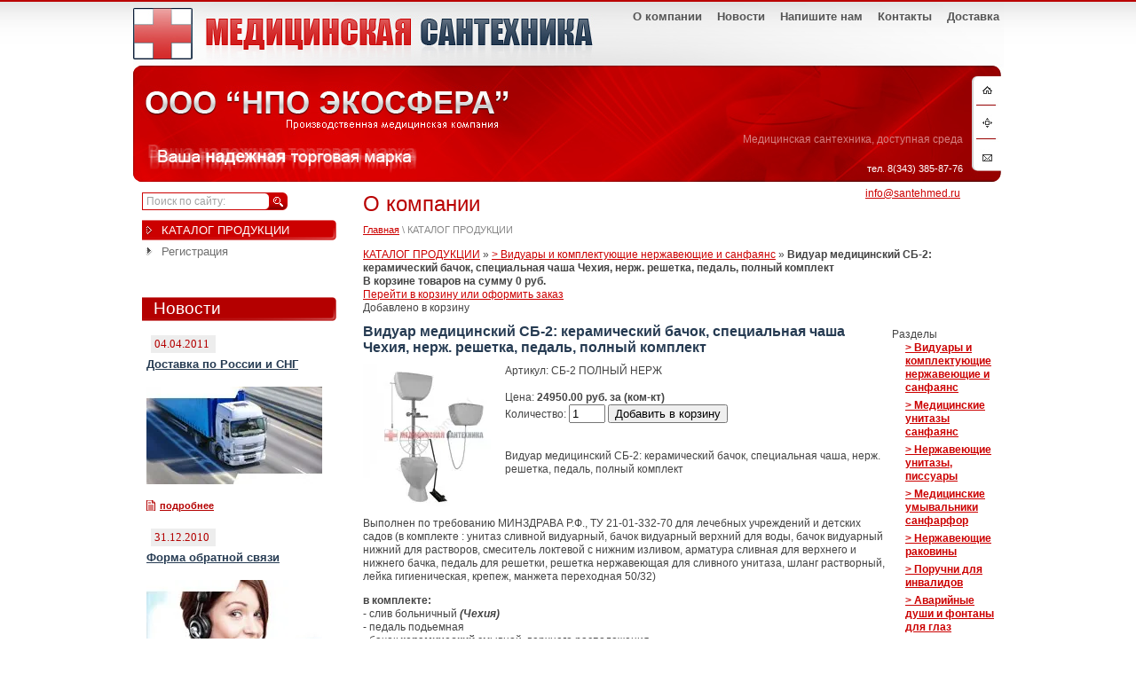

--- FILE ---
content_type: text/html; charset=utf-8
request_url: http://santehmed.ru/?mode=product&product_id=37886503
body_size: 7767
content:




<!DOCTYPE html PUBLIC "-//W3C//DTD XHTML 1.0 Transitional//EN" "http://www.w3.org/TR/xhtml1/DTD/xhtml1-transitional.dtd">
<html xmlns="http://www.w3.org/1999/xhtml">
<head>
<meta name="robots" content="" />
<meta http-equiv="Content-Type" content="text/html; charset=UTF-8" />
<meta name="description" content="Видуар медицинский СБ-2: керамический бачок, специальная чаша Чехия, нерж. решетка, педаль, полный комплект  &gt; Видуары и комплектующие нержавеющие и санфаянс Магазин сантехнического оборудования г. Екатеринбург" />
<meta name="keywords" content="Видуар медицинский СБ-2: керамический бачок, специальная чаша Чехия, нерж. решетка, педаль, полный комплект  &gt; Видуары и комплектующие нержавеющие и санфаянс Магазин сантехнического оборудования, сантехническое оборудование, медицинский санфаянс, смесители локтевые, смесители сенсорные, ванны керамические, видуар, мойки медицинские, электросушилки, ванны для людей с ограниченными возможностями, термостатический смеситель, стационарный фен, электросушилка для рук, ванна моечная, умывальник хирургический" />
<link href="/t/v2/images/styles.css" rel="stylesheet" type="text/css" />
<link rel='stylesheet' type='text/css' href='/shared/highslide-4.1.13/highslide.min.css'/>
<script type='text/javascript' src='/shared/highslide-4.1.13/highslide.packed.js'></script>
<script type='text/javascript'>
hs.graphicsDir = '/shared/highslide-4.1.13/graphics/';
hs.outlineType = null;
hs.showCredits = false;
hs.lang={cssDirection:'ltr',loadingText:'Загрузка...',loadingTitle:'Кликните чтобы отменить',focusTitle:'Нажмите чтобы перенести вперёд',fullExpandTitle:'Увеличить',fullExpandText:'Полноэкранный',previousText:'Предыдущий',previousTitle:'Назад (стрелка влево)',nextText:'Далее',nextTitle:'Далее (стрелка вправо)',moveTitle:'Передвинуть',moveText:'Передвинуть',closeText:'Закрыть',closeTitle:'Закрыть (Esc)',resizeTitle:'Восстановить размер',playText:'Слайд-шоу',playTitle:'Слайд-шоу (пробел)',pauseText:'Пауза',pauseTitle:'Приостановить слайд-шоу (пробел)',number:'Изображение %1/%2',restoreTitle:'Нажмите чтобы посмотреть картинку, используйте мышь для перетаскивания. Используйте клавиши вперёд и назад'};</script>

            <!-- 46b9544ffa2e5e73c3c971fe2ede35a5 -->
            <script src='/shared/s3/js/lang/ru.js'></script>
            <script src='/shared/s3/js/common.min.js'></script>
        <link rel='stylesheet' type='text/css' href='/shared/s3/css/calendar.css' /><link rel="icon" href="/favicon.ico" type="image/x-icon">
<link rel="apple-touch-icon" href="/touch-icon-iphone.png">
<link rel="apple-touch-icon" sizes="76x76" href="/touch-icon-ipad.png">
<link rel="apple-touch-icon" sizes="120x120" href="/touch-icon-iphone-retina.png">
<link rel="apple-touch-icon" sizes="152x152" href="/touch-icon-ipad-retina.png">
<meta name="msapplication-TileImage" content="/touch-w8-mediumtile.png"/>
<meta name="msapplication-square70x70logo" content="/touch-w8-smalltile.png" />
<meta name="msapplication-square150x150logo" content="/touch-w8-mediumtile.png" />
<meta name="msapplication-wide310x150logo" content="/touch-w8-widetile.png" />
<meta name="msapplication-square310x310logo" content="/touch-w8-largetile.png" />
<link rel="canonical" href="http://santehmed.ru/">
<!--[if lte IE 6]>
    <link href="/t/v2/images/ie6.css" rel="stylesheet" type="text/css" />
    <script type="text/javascript" src="http://oml.ru/shared/s3/js/supersleight.js"></script>
<![endif]-->
<title>Видуар медицинский СБ-2: керамический бачок, специальная чаша Чехия, нерж. решетка, педаль, полный комплект  &gt; Видуары и комплектующие нержавеющие и санфаянс Магазин сантехнического оборудования г. Екатеринбург</title>
<!-- assets.top -->

<!-- /assets.top -->

</head>
<body>
<div id="main">
    <div class="logo"><a href="/"></a></div>
    <div class="siteico">
        <a href="/" class="home"></a>
        <a href="/sitemap" class="sitemap"></a>
        <a href="/contact" class="contact"></a>
    </div>
    <div class="phone_top">
        Медицинская сантехника, доступная среда<br />
        <p><span style="font-size:8pt;">тел. 8(343) 385-87-76<br />
<a href="mailto:info@santehmed.ru">info@santehmed.ru</a>&nbsp;</span></p>
    </div>
    <div class="wr_menu">
        <ul class="top_menu">
                <li ><a href="/live-768fb17c.txt"><span>О компании</span></a>        </li>
                <li ><a href="/news"><span>Новости</span></a>        </li>
                <li ><a href="/mail"><span>Напишите нам</span></a>        </li>
                <li ><a href="/contact"><span>Контакты</span></a>        </li>
                <li ><a href="/dostavka"><span>Доставка</span></a>        </li>
                </ul>
    </div>
    <div class="box">
        <div class="left">
            <div class="search">
                <form action="/search" method="get">
                    <input type="text" name="search" class="itext" value="Поиск по сайту:" onfocus="if (this.value=='Поиск по сайту:')this.value=''" onblur="if (this.value=='') this.value='Поиск по сайту:'"/>
                    <input type="submit" class="ibut" value=""/>
                    <div class="minclear"></div>
                <re-captcha data-captcha="recaptcha"
     data-name="captcha"
     data-sitekey="6LcYvrMcAAAAAKyGWWuW4bP1De41Cn7t3mIjHyNN"
     data-lang="ru"
     data-rsize="invisible"
     data-type="image"
     data-theme="light"></re-captcha></form>
            </div>
            <ul class="left_menu">
                                <li class="active">                    <a href="/"><span><em>КАТАЛОГ ПРОДУКЦИИ</em></span></a>                </li>
                                <li ><a href="/users"><span><em>Регистрация</em></span></a>                </li>
                            </ul>
            <div class="tt">Новости</div>
                        <div class="shownews">
                <div class="timenews">04.04.2011</div>
                <a href="/news?view=4847203" class="ttnews">Доставка по России и СНГ</a>
                <div class="desc_news">
                      <p><img alt="Доставка ПК Сфера2" src="/d/dostavka_pk_sfera2.jpg" style="border-width:0" title="" /></p>
                </div>
                <div class="morenews"><a href="/news?view=4847203">подробнее</a></div>
            </div>
                        <div class="shownews">
                <div class="timenews">31.12.2010</div>
                <a href="/news?view=4760403" class="ttnews">Форма обратной связи</a>
                <div class="desc_news">
                      <p><a href="/mail"><img alt="Техподдержка1" src="/d/tekhpodderzhka1.jpg" style="border-width:0" title="" /></a></p>
                </div>
                <div class="morenews"><a href="/news?view=4760403">подробнее</a></div>
            </div>
                        <div class="tt">Кратко о нас</div>
            <div class="spec">
                <span style="font-size:8pt;">НПО &quot;Экосфера&quot; является частью группы компаний &quot;СфераГрупп&quot; и занимается производством и продажей следующей продукции:<br />
- видуары и комплектующие нержавеющие и санфаянс<br />
- медицинские унитазы санфаянс<br />
- нержавеющие унитазы, писсуары<br />
- медицинские умывальники санфарфор<br />
- нержавеющие раковины<br />
- поручни для инвалидов<br />
- аварийные души и фонтаны для глаз<br />
- смесители хирургические локтевые<br />
- ванны моечные нержавеющие<br />
- держатели для костылей<br />
- сиденья душевые для инвалидов и пожилых<br />
- антивандальные зеркала для инвалидов<br />
- каркасы для тактильных и информационных табличек<br />
- ванны для инвалидов<br />
- другое оборудование для больниц</span>
            </div>
        </div>
        <div class="content">
            <h1>О компании</h1>
            <div class="navig">
            	<a href="#">Главная</a> &#92; КАТАЛОГ ПРОДУКЦИИ            </div>
<div class="shop-path">
<a href="/">КАТАЛОГ ПРОДУКЦИИ</a> &raquo; <a href="/?mode=folder&amp;folder_id=200355">&gt; Видуары и комплектующие нержавеющие и санфаянс</a> &raquo; <b>Видуар медицинский СБ-2: керамический бачок, специальная чаша Чехия, нерж. решетка, педаль, полный комплект</b>
</div>


 

<SCRIPT>
var no_cookies_message = "<h2 style='color:red'>Для корректной работы сайта необходима поддержка cookies</h2>";
</SCRIPT> 
<SCRIPT src="/shared/s3/js/cookie.js"></SCRIPT>
<SCRIPT src="/shared/s3/js/shop_pack_2.js"></SCRIPT>

<script type="text/javascript" language="javascript" charset="utf-8">/* <![CDATA[ */
/* ]]> */
</script>
<div class="shop-cart">
<b>В корзине товаров на сумму <span id="cart_total">0</span> руб.</b>
<br>
<a class="shop-cart" href="javascript:document.location='/?mode=cart&amp;ret_mode=product&amp;product_id=37886503'">Перейти в корзину или оформить заказ</a>
</div>


<div id="shop-added">Добавлено в корзину</div>
<table width="100%" cellspacing="0" cellpadding="0" border="0">
<tr>
<td valign="top" class="shop-column1">

<h2 class="shop-product-title">Видуар медицинский СБ-2: керамический бачок, специальная чаша Чехия, нерж. решетка, педаль, полный комплект</h2>

<a href="/d/viduar_premium_sb2.jpg" target="_blank"><img align="left" hspace="10" border="0" src="/thumb/2/rshSKo1pWzZkHUsyvXzYAw/180r160/d/viduar_premium_sb2.jpg"></a>

Артикул: СБ-2 ПОЛНЫЙ НЕРЖ<br><br>
Цена: <b>24950.00 руб. за (ком-кт)</b>

<br>

<div class="shop-add-to-cart">

<form class="nomargin" onSubmit="return addProductForm(18887,37886503,24950.00,this,false);">

Количество: <input class="number" type="text" size="3" value="1" name="product_amount">

<input class="shop-add-to-cart" type="submit" value="Добавить в корзину">

<re-captcha data-captcha="recaptcha"
     data-name="captcha"
     data-sitekey="6LcYvrMcAAAAAKyGWWuW4bP1De41Cn7t3mIjHyNN"
     data-lang="ru"
     data-rsize="invisible"
     data-type="image"
     data-theme="light"></re-captcha></form>

</div><br><br>

Видуар медицинский СБ-2: керамический бачок, специальная чаша, нерж. решетка, педаль, полный комплект<br><br>
<br clear=all>

<p>Выполнен по требованию МИНЗДРАВА Р.Ф., ТУ 21-01-332-70 для лечебных учреждений и детских садов (в комплекте : унитаз сливной видуарный, бачок видуарный верхний для воды, бачок видуарный нижний для растворов, смеситель локтевой с нижним изливом, арматура сливная для верхнего и нижнего бачка, педаль для решетки, решетка нержавеющая для сливного унитаза, шланг растворный, лейка гигиеническая, крепеж, манжета переходная 50/32)&nbsp;</p>

<p><strong>в комплекте:</strong><br />
- слив больничный<em><strong> (Чехия)</strong></em><br />
- педаль подьемная<br />
- бачок&nbsp;<b>керамический</b>&nbsp;смывной&nbsp; верхнего расположения<br />
- смеситель локтевой пристенный<br />
- <em><strong>бачок&nbsp;керамический для дез.раствора</strong></em><br />
- шланг для раствора<br />
- гигиеническая лейка<br />
-&nbsp;<em><strong>нержавеющая решетка к сливу</strong></em></p>

<p>&nbsp;<em><span style="font-family: arial black, avant garde; color: #ff0000; font-size: 12pt;">ОСТЕРЕГАЙТЕСЬ ПОДДЕЛОК!</span></em></p>

<p><img align="left" border="0" height="450" src="/thumb/2/X5JNHHC6foMW20hzBiFdIA/580r450/d/155.jpg" width="507" /></p>

<br clear=all><br>

<a href="/?mode=folder&amp;folder_id=200355">&gt; Видуары и комплектующие нержавеющие и санфаянс</a>




</td><td valign="top" class="shop-column2">

&nbsp;

<div class="shop-folders">
<div class="shop-folders-title">Разделы</div>
<div class="shop-folders-body">

 <div style="margin-left:0px;padding-left:15px;margin-bottom:5px;"><a class="shop-folder" href="/?folder_id=200355&amp;mode=folder"><strong>&gt; Видуары и комплектующие нержавеющие и санфаянс</strong></a></div>
 <div style="margin-left:0px;padding-left:15px;margin-bottom:5px;"><a class="shop-folder" href="/?folder_id=444744103&amp;mode=folder"><strong>&gt; Медицинские унитазы санфаянс</strong></a></div>
 <div style="margin-left:0px;padding-left:15px;margin-bottom:5px;"><a class="shop-folder" href="/?folder_id=444848903&amp;mode=folder"><strong>&gt; Нержавеющие унитазы, писсуары</strong></a></div>
 <div style="margin-left:0px;padding-left:15px;margin-bottom:5px;"><a class="shop-folder" href="/?folder_id=200354&amp;mode=folder"><strong>&gt; Медицинские умывальники санфарфор</strong></a></div>
 <div style="margin-left:0px;padding-left:15px;margin-bottom:5px;"><a class="shop-folder" href="/?folder_id=41373403&amp;mode=folder"><strong>&gt; Нержавеющие раковины</strong></a></div>
 <div style="margin-left:0px;padding-left:15px;margin-bottom:5px;"><a class="shop-folder" href="/?folder_id=35879603&amp;mode=folder"><strong>&gt; Поручни для инвалидов</strong></a></div>
 <div style="margin-left:0px;padding-left:15px;margin-bottom:5px;"><a class="shop-folder" href="/?folder_id=367377&amp;mode=folder"><strong>&gt; Аварийные души и фонтаны для глаз</strong></a></div>
 <div style="margin-left:0px;padding-left:15px;margin-bottom:5px;"><a class="shop-folder" href="/?folder_id=200357&amp;mode=folder"><strong>&gt; Смесители хирургические локтевые</strong></a></div>
 <div style="margin-left:0px;padding-left:15px;margin-bottom:5px;"><a class="shop-folder" href="/?folder_id=367344&amp;mode=folder"><strong>&gt; Ванны моечные нержавеющие</strong></a></div>
 <div style="margin-left:0px;padding-left:15px;margin-bottom:5px;"><a class="shop-folder" href="/?folder_id=445630903&amp;mode=folder"><strong>&gt; Держатели для костылей</strong></a></div>
 <div style="margin-left:0px;padding-left:15px;margin-bottom:5px;"><a class="shop-folder" href="/?folder_id=445633503&amp;mode=folder"><strong>&gt; Сиденья душевые для инвалидов и пожилых</strong></a></div>
 <div style="margin-left:0px;padding-left:15px;margin-bottom:5px;"><a class="shop-folder" href="/?folder_id=445828303&amp;mode=folder"><strong>&gt; Антивандальные зеркала для инвалидов</strong></a></div>
 <div style="margin-left:0px;padding-left:15px;margin-bottom:5px;"><a class="shop-folder" href="/?folder_id=445830303&amp;mode=folder"><strong>&gt; Каркасы для тактильных и информационных табличек</strong></a></div>
 <div style="margin-left:0px;padding-left:15px;margin-bottom:5px;"><a class="shop-folder" href="/?folder_id=446693903&amp;mode=folder"><strong>&gt; Ванны для инвалидов</strong></a></div>
 <div style="margin-left:0px;padding-left:15px;margin-bottom:5px;"><a class="shop-folder" href="/?folder_id=445829303&amp;mode=folder"><strong>&gt; Другое оборудование для больниц</strong></a></div>
</div>

</div>

</td></tr></table>


<br>

<a href="javascript:history.go(-1)">&laquo; Назад</a><br><br>

</div>
            <div class="spfooter"></div>
    </div>
    <ul class="fot_menu">
                <li ><a href="/live-768fb17c.txt">О компании</a>        </li>
                <li ><a href="/news">Новости</a>        </li>
                <li ><a href="/mail">Напишите нам</a>        </li>
                <li ><a href="/contact">Контакты</a>        </li>
                <li ><a href="/dostavka">Доставка</a>        </li>
            </ul>
    <div class="footer">
        <div class="copy">
	       &copy; 2010 <br />
            <span style='font-size:14px;' class='copyright'><a target="_blank" rel="nofollow" class="copyright" href="#" onClick="document.location='https://megagroup.ru'" title="Быстрое создание сайтов, разработка дизайна.">Быстрое создание сайтов, разработка дизайна.</a></span>
        </div>
        <div class="counters">
            <!--LiveInternet counter--><script type="text/javascript"><!--
document.write("<a href='http://www.liveinternet.ru/click' "+
"target=_blank><img src='//counter.yadro.ru/hit?t53.5;r"+
escape(document.referrer)+((typeof(screen)=="undefined")?"":
";s"+screen.width+"*"+screen.height+"*"+(screen.colorDepth?
screen.colorDepth:screen.pixelDepth))+";u"+escape(document.URL)+
";"+Math.random()+
"' alt='' title='LiveInternet: показано число просмотров и"+
" посетителей за 24 часа' "+
"border='0' width='88' height='31'><\/a>")
//--></script><!--/LiveInternet-->

<!--Rating@Mail.ru counter-->
<script language="javascript"><!--
d=document;var a='';a+=';r='+escape(d.referrer);js=10;//--></script>
<script language="javascript1.1"><!--
a+=';j='+navigator.javaEnabled();js=11;//--></script>
<script language="javascript1.2"><!--
s=screen;a+=';s='+s.width+'*'+s.height;
a+=';d='+(s.colorDepth?s.colorDepth:s.pixelDepth);js=12;//--></script>
<script language="javascript1.3"><!--
js=13;//--></script><script language="javascript" type="text/javascript"><!--
d.write('<a href="http://top.mail.ru/jump?from=1882857" target="_top">'+
'<img src="http://da.cb.bc.a1.top.mail.ru/counter?id=1882857;t=67;js='+js+
a+';rand='+Math.random()+'" alt="Рейтинг@Mail.ru" border="0" '+
'height="31" width="38"><\/a>');if(11<js)d.write('<'+'!-- ');//--></script>
<noscript><a target="_top" href="http://top.mail.ru/jump?from=1882857">
<img src="http://da.cb.bc.a1.top.mail.ru/counter?js=na;id=1882857;t=67" 
height="31" width="38" border="0" alt="Рейтинг@Mail.ru"></a></noscript>
<script language="javascript" type="text/javascript"><!--
if(11<js)d.write('--'+'>');//--></script>
<!--// Rating@Mail.ru counter-->

<!-- begin of Top100 code -->
<script id="top100Counter" type="text/javascript" src="http://counter.rambler.ru/top100.jcn?2241791"></script><noscript><img src="http://counter.rambler.ru/top100.cnt?2241791" alt="" width="1" height="1" border="0"/></noscript>
<!-- end of Top100 code -->

<!-- begin of Top100 logo -->
<a href="http://top100.rambler.ru/home?id=2241791" target="_blank"><img src="http://top100-images.rambler.ru/top100/banner-88x31-rambler-black2.gif" alt="Rambler's Top100" width="88" height="31" border="0" /></a>
<!-- end of Top100 logo -->

<!-- Yandex.Metrika informer -->
<a href="https://metrika.yandex.ru/stat/?id=57000529&amp;from=informer"
target="_blank" rel="nofollow"><img src="https://informer.yandex.ru/informer/57000529/3_1_FFFFFFFF_EFEFEFFF_0_pageviews"
style="width:88px; height:31px; border:0;" alt="Яндекс.Метрика" title="Яндекс.Метрика: данные за сегодня (просмотры, визиты и уникальные посетители)" class="ym-advanced-informer" data-cid="57000529" data-lang="ru" /></a>
<!-- /Yandex.Metrika informer -->

<!-- Yandex.Metrika counter -->
<script type="text/javascript" >
   (function(m,e,t,r,i,k,a){m[i]=m[i]||function(){(m[i].a=m[i].a||[]).push(arguments)};
   m[i].l=1*new Date();k=e.createElement(t),a=e.getElementsByTagName(t)[0],k.async=1,k.src=r,a.parentNode.insertBefore(k,a)})
   (window, document, "script", "https://mc.yandex.ru/metrika/tag.js", "ym");

   ym(57000529, "init", {
        clickmap:true,
        trackLinks:true,
        accurateTrackBounce:true,
        webvisor:true
   });
</script>
<noscript><div><img src="https://mc.yandex.ru/watch/57000529" style="position:absolute; left:-9999px;" alt="" /></div></noscript>
<!-- /Yandex.Metrika counter -->
<!--__INFO2026-01-15 01:07:04INFO__-->

        </div>
    </div>
</div>

<!-- assets.bottom -->
<!-- </noscript></script></style> -->
<script src="/my/s3/js/site.min.js?1768224484" ></script>
<script >/*<![CDATA[*/
var megacounter_key="19796a90cb3ab04f5e9fd6e16f9c3be5";
(function(d){
    var s = d.createElement("script");
    s.src = "//counter.megagroup.ru/loader.js?"+new Date().getTime();
    s.async = true;
    d.getElementsByTagName("head")[0].appendChild(s);
})(document);
/*]]>*/</script>
<script >/*<![CDATA[*/
$ite.start({"sid":78969,"vid":79311,"aid":45198,"stid":4,"cp":21,"active":true,"domain":"santehmed.ru","lang":"ru","trusted":false,"debug":false,"captcha":3});
/*]]>*/</script>
<!-- /assets.bottom -->
</body>
<!--Sh. Denis-->
</html>

--- FILE ---
content_type: text/css
request_url: http://santehmed.ru/t/v2/images/styles.css
body_size: 2454
content:
@charset "UTF-8";
/* CSS Document 
Shlyapnikov Denis
*/

/*GLOBALS*/
html {
    height: 100%;
    background: url(body-x.gif) repeat-x left top #fff;
	}
    
body {width: 100%; height: 100%; font: normal 12px/15px Arial, Helvetica, sans-serif; color:#444444; margin:0px; padding:0px; min-width: 990px; background: url(header.jpg) no-repeat center top;}
img {margin:0px; padding:0px; border:0px;}
a {text-decoration: underline; font: normal 12px/15px Arial, Helvetica, sans-serif; color:#cc0000;}
a:hover {text-decoration: none;}

.clear {clear: both; line-height: 0; height: 0;}
.minclear {clear: both; height:0px; font-size: 1px; line-height: 0;}

div, span, object, h1, h2, h3, h4, h5, h6, em, font, img, small, strong, b, u, i, center, ol, ul, li, fieldset, label, 
table, caption, tbody, tr, th, td, body, html, dd, dl, dt, form {margin: 0; padding: 0; border: 0; outline: 0;}
td {vertical-align: top;}
h1 {margin:0px 0 10px 0; padding:0; color:#b90000; font: normal 24px/26px Arial, Helvetica, sans-serif;}
h2,h3,h4,h5,h6 {margin: 10px 0; padding: 0; color:#263b52; font: bold 16px/18px Tahoma, Geneva, sans-serif;}
h3 {font-size: 14px;}
h4 {font-size: 12px;}
h5,h6 {font-size: 12px}

table.table0 {border-collapse: collapse;}
table.table0 td {padding:5px; border: none;}

table.table1 {border-collapse: collapse;}
table.table1 tr:hover {background: #efefef;}
table.table1 td {padding:5px; border: 1px solid #504f53;}

table.table2 {border-collapse: collapse;}
table.table2 tr:hover {background: #efefef;}
table.table2 td {padding:5px; border: 1px solid #504f53;}
table.table2 th {padding:8px 5px; border: 1px solid #242328; background-color: #504f53; color: #fff; text-align: left; font-family: Arial; font-style: normal;}

/*FORM INPUT*/
form.form {padding:0; margin:0}

.itext {border:0;}
.ibut {cursor: pointer; border:0;}

/*IE6 line fix*/
.minclear
    {font-size: 1px; line-height: 0; height:0}

/*STRUCTURE*/
#main {min-height: 100%; position: relative; z-index: 2; _height:100%; border-top:2px solid #ba0000}
#main .box {width: 980px; margin:0 auto; padding:215px 0 0 0;}
    #main .box .left {float:left; width: 219px; padding:0 30px 0 10px}
    #main .box .content {float:left; width: 718px; padding:0}
    #main .box .content ul,
    #main .box .content ol
        {margin-left:20px}
 
.tt {font: normal 19px/22px Arial, Helvetica, sans-serif; color:#fff; padding:2px 0px 3px 13px; background: url(tt.gif) no-repeat left top; margin:40px 0 6px 0}

.wr_menu {position: absolute; top:0; left:50%; width: 990px; z-index: 3; margin-left:-495px;}
ul.top_menu {position: absolute; top:0px; right:1px; z-index: 3;}
    ul.top_menu li {float:left; list-style-type: none; height:34px; margin-left:1px;}
    ul.top_menu li a {display: block; float:left; height:34px; font: bold 13px/15px Arial, Helvetica, sans-serif; color:#555555; text-decoration: none;}
    ul.top_menu li a span {display: block; float:left; height:25px; cursor: pointer; padding:9px 8px 0 8px}
    
    ul.top_menu li a:hover,
    ul.top_menu li.active a
        {color:#fff; background: url(top_menu_a_l.gif) no-repeat left top;}
        
    ul.top_menu li a:hover span,
    ul.top_menu li.active a span
        {background: url(top_menu_a_r.gif) no-repeat right top;}

/*LOGO*/
.logo {position: absolute;  top:4px; left:50%; margin-left:-489px; width: 515px; height: 139px; z-index: 2;}
    .logo a {display: block; width: 515px; height: 139px;}
    
/*PHONE TOP*/
.phone_top {position: absolute; width: 300px; top:148px; font: normal 12px/14px Arial, Helvetica, sans-serif; color:#d78080; left:50%; margin-left:145px; z-index: 3; text-align: right;}
    .phone_top span {font: normal 26px/28px Arial, Helvetica, sans-serif; color:#fff;}
    .phone_top span small {font-size:16px;}

/*SITE-ICO*/
.siteico {position: absolute; left:50%; margin-left:455px; top:86px; width: 33px; height:107px; z-index: 3;}
    .siteico a {display: block; width: 33px; left:0; height:32px; position: absolute; /*background: red;*/}
    .siteico a.home {top:2px;}
    .siteico a.sitemap {top:36px;}
    .siteico a.contact {bottom:4px;}

/*NEWS*/
.shownews {padding:10px 20px 10px 5px}
    .shownews .timenews {background: url(timenews.gif) no-repeat left top; font: normal 13px/15px Tahoma; color:#b40000; padding:2px 0 3px 4px; margin:0 0 6px 5px;}
    .shownews a.ttnews {color:#263b52; font: bold 13px/14px Arial; display: block;}
    .shownews .desc_news {padding:7px 0px; font: normal 11px/12px Arial; color:#333333;}
    .morenews {}
    .morenews a {font: bold 11px Arial; color:#b40000; padding-left:15px; background: url(morenews.gif) no-repeat left center;}

/*SEARCH*/
.search {width: 164px; height:21px; background: url(search.gif) no-repeat left top;}  
    .search form {padding:0; margin:0;}
    .search form input.itext {width: 130px; height:16px; float:left; font-size:12px; font-family: Arial; color:#a1a1a1; background: none; padding-left:5px; margin-top:1px}
    .search form input.ibut {float:right; width: 21px; height:20px; background: none;}
    
/*NAVIGATION*/
.navig {margin: 0 0 15px 0; font: normal 11px/12px Arial, Helvetica, sans-serif; color:#888888}
    .navig a {font: normal 11px/12px Arial, Helvetica, sans-serif; color:#cc0000;}
    .navig a:hover {text-decoration: underline;}
    
/*LEFT MENU*/
ul.left_menu {width: 219px; margin:10px 0 20px 0}
    ul.left_menu li {list-style-type: none; width: 219px; margin:1px 0}
    ul.left_menu li a {display: block; width: 219px; font: normal 13px/15px Arial, Helvetica, sans-serif; color:#6f6f6f; text-decoration: none;}
    ul.left_menu li a span {display: block; cursor: pointer; width: 219px;}
    ul.left_menu li a span em {display: block; cursor: pointer; width: 187px; padding:4px 10px 4px 22px; font-style: normal; background: url(left_menu.gif) no-repeat 4px center;}
    
    ul.left_menu li a:hover,
    ul.left_menu li.active a
        {color:#fff; background: url(left_menu_a_t.gif) no-repeat left top;}
        
    ul.left_menu li a:hover span,
    ul.left_menu li.active a span
        {background: url(left_menu_a_b.gif) no-repeat left bottom;}
        
    ul.left_menu li a:hover span em,
    ul.left_menu li.active a span em
        {background: url(left_menu_a_c.gif) no-repeat 4px center;}

/*SPEC*/
.spec {font: normal 14px/17px Arial; color:#4b4b4b; padding:5px;}    
    .spec a {font: normal 14px/17px Arial; color:#4b4b4b;}
        
/*FOOTER*/
.footer {position: absolute; bottom:0; left:0; width: 100%; height: 122px; z-index: 3; background: url(footer-x.gif) repeat-x left bottom #4b4b4b;}
    .spfooter {clear:  both; height:150px;}
    
    ul.fot_menu {position: absolute; bottom:101px; width: 980px; margin-left:-490px; left:50%; z-index: 4; text-align: right;}
    ul.fot_menu li {list-style-type: none; display: inline; margin:0 4px}
    ul.fot_menu li a {font: normal 12px/14px Arial; color:#fff; text-decoration: none;}
    
    ul.fot_menu li a:hover,
    ul.fot_menu li.active a
        {text-decoration: underline;}
    
    .copy {font: normal 11px/13px Tahoma, Geneva, sans-serif; color:#fff; position: absolute; bottom: 24px; left:50%; width: 480px; text-align: right;}
    .copy a {font: normal 11px/13px Tahoma, Geneva, sans-serif; color:#fff;}
    
    .counters {position: absolute; bottom: 24px; left:50%; margin-left:-200px; width: 400px; text-align: center;}
    .counters img {margin:2px}

--- FILE ---
content_type: text/javascript
request_url: http://counter.megagroup.ru/19796a90cb3ab04f5e9fd6e16f9c3be5.js?r=&s=1280*720*24&u=http%3A%2F%2Fsantehmed.ru%2F%3Fmode%3Dproduct%26product_id%3D37886503&t=%D0%92%D0%B8%D0%B4%D1%83%D0%B0%D1%80%20%D0%BC%D0%B5%D0%B4%D0%B8%D1%86%D0%B8%D0%BD%D1%81%D0%BA%D0%B8%D0%B9%20%D0%A1%D0%91-2%3A%20%D0%BA%D0%B5%D1%80%D0%B0%D0%BC%D0%B8%D1%87%D0%B5%D1%81%D0%BA%D0%B8%D0%B9%20%D0%B1%D0%B0%D1%87%D0%BE%D0%BA%2C%20%D1%81%D0%BF%D0%B5%D1%86%D0%B8%D0%B0%D0%BB%D1%8C%D0%BD%D0%B0%D1%8F%20%D1%87%D0%B0%D1%88%D0%B0%20%D0%A7%D0%B5%D1%85%D0%B8%D1%8F%2C%20%D0%BD%D0%B5%D1%80%D0%B6.%20%D1%80%D0%B5%D1%88%D0%B5%D1%82&fv=0,0&en=1&rld=0&fr=0&callback=_sntnl1768432493095&1768432493095
body_size: 204
content:
//:1
_sntnl1768432493095({date:"Wed, 14 Jan 2026 23:14:53 GMT", res:"1"})